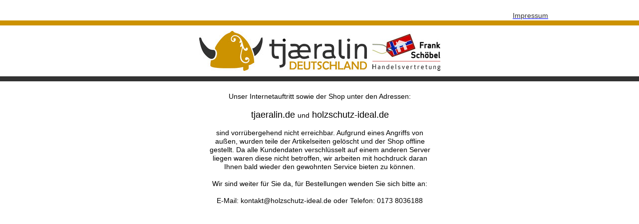

--- FILE ---
content_type: text/html
request_url: https://www.holzschutz-ideal.de/?cat=c14_3-Liter-3-liter-14.html&cPath=4_14&page=7
body_size: 7256
content:
<!DOCTYPE html>
<html class="nojs html css_verticalspacer" lang="de-DE">
 <head>

  <meta http-equiv="Content-type" content="text/html;charset=UTF-8"/>
  <meta name="generator" content="2018.0.0.379"/>
  <meta name="viewport" content="width=device-width, initial-scale=1.0"/>
  
  <script type="text/javascript">
   // Update the 'nojs'/'js' class on the html node
document.documentElement.className = document.documentElement.className.replace(/\bnojs\b/g, 'js');

// Check that all required assets are uploaded and up-to-date
if(typeof Muse == "undefined") window.Muse = {}; window.Muse.assets = {"required":["museutils.js", "museconfig.js", "jquery.watch.js", "require.js", "index.css"], "outOfDate":[]};
</script>
  
  <title>Tjaeralin Deutschland</title>
  <!-- CSS -->
  <link rel="stylesheet" type="text/css" href="css/site_global.css?crc=444006867"/>
  <link rel="stylesheet" type="text/css" href="css/index.css?crc=396444582" id="pagesheet"/>
   </head>
 <body>

  <div class="clearfix borderbox" id="page"><!-- column -->
   <div class="clearfix colelem" id="u136-5" data-muse-temp-textContainer-sizePolicy="true" data-muse-temp-textContainer-pinning="true"><!-- content -->
    <p><a class="nonblock" href="impressum.html"><span id="u136">Impressum</span></a></p>
   </div>
   <div class="browser_width colelem" id="u133-bw">
    <a class="nonblock nontext MuseLinkActive" id="u133" href="index.html"><!-- simple frame --></a>
   </div>
   <div class="clearfix colelem" id="pu115"><!-- group -->
    <a class="nonblock nontext MuseLinkActive clip_frame grpelem" id="u115" href="index.html"><!-- image --><img class="block" id="u115_img" src="images/h80tjaeplusd.jpg?crc=477110728" alt="" data-heightwidthratio="0.23809523809523808" data-image-width="336" data-image-height="80"/></a>
    <a class="nonblock nontext MuseLinkActive clip_frame grpelem" id="u107" href="index.html"><!-- image --><img class="block" id="u107_img" src="images/h80fshlogo.jpg?crc=4180168800" alt="" data-heightwidthratio="0.5882352941176471" data-image-width="136" data-image-height="80"/></a>
   </div>
   <div class="browser_width colelem" id="u130-bw">
    <a class="nonblock nontext MuseLinkActive" id="u130" href="index.html"><!-- simple frame --></a>
   </div>
   <a class="nonblock nontext MuseLinkActive clearfix colelem" id="u127-18" href="index.html" data-muse-temp-textContainer-sizePolicy="true" data-muse-temp-textContainer-pinning="true"><!-- content --><p><span id="u127">Unser Internetauftritt sowie der Shop unter den Adressen:</span></p><p>&nbsp;</p><p id="u127-7"><span id="u127-4">tjaeralin.de </span><span id="u127-5">und</span><span id="u127-6"> holzschutz-ideal.de</span></p><p>&nbsp;</p><p><span id="u127-9">sind vorrübergehend nicht erreichbar. Aufgrund eines Angriffs von außen, wurden teile der Artikelseiten gelöscht und der Shop offline gestellt. Da alle Kundendaten verschlüsselt auf einem anderen Server liegen waren diese nicht betroffen, wir arbeiten mit hochdruck daran Ihnen bald wieder den gewohnten Service bieten zu können.</span></p><p>&nbsp;</p><p><span id="u127-12">Wir sind weiter für Sie da, für Bestellungen wenden Sie sich bitte an:
</span></p><p>&nbsp;</p><p><span id="u127-15">E-Mail: kontakt@holzschutz-ideal.de oder Telefon: 0173 8036188</span></p></a>
   <div class="verticalspacer" data-offset-top="377" data-content-above-spacer="377" data-content-below-spacer="123" data-sizePolicy="fixed" data-pintopage="page_fixedLeft"></div>
  </div>
  <!-- Other scripts -->
  <script type="text/javascript">
   // Decide weather to suppress missing file error or not based on preference setting
var suppressMissingFileError = false
</script>
  <script type="text/javascript">
   window.Muse.assets.check=function(d){if(!window.Muse.assets.checked){window.Muse.assets.checked=!0;var b={},c=function(a,b){if(window.getComputedStyle){var c=window.getComputedStyle(a,null);return c&&c.getPropertyValue(b)||c&&c[b]||""}if(document.documentElement.currentStyle)return(c=a.currentStyle)&&c[b]||a.style&&a.style[b]||"";return""},a=function(a){if(a.match(/^rgb/))return a=a.replace(/\s+/g,"").match(/([\d\,]+)/gi)[0].split(","),(parseInt(a[0])<<16)+(parseInt(a[1])<<8)+parseInt(a[2]);if(a.match(/^\#/))return parseInt(a.substr(1),
16);return 0},g=function(g){for(var f=document.getElementsByTagName("link"),h=0;h<f.length;h++)if("text/css"==f[h].type){var i=(f[h].href||"").match(/\/?css\/([\w\-]+\.css)\?crc=(\d+)/);if(!i||!i[1]||!i[2])break;b[i[1]]=i[2]}f=document.createElement("div");f.className="version";f.style.cssText="display:none; width:1px; height:1px;";document.getElementsByTagName("body")[0].appendChild(f);for(h=0;h<Muse.assets.required.length;){var i=Muse.assets.required[h],l=i.match(/([\w\-\.]+)\.(\w+)$/),k=l&&l[1]?
l[1]:null,l=l&&l[2]?l[2]:null;switch(l.toLowerCase()){case "css":k=k.replace(/\W/gi,"_").replace(/^([^a-z])/gi,"_$1");f.className+=" "+k;k=a(c(f,"color"));l=a(c(f,"backgroundColor"));k!=0||l!=0?(Muse.assets.required.splice(h,1),"undefined"!=typeof b[i]&&(k!=b[i]>>>24||l!=(b[i]&16777215))&&Muse.assets.outOfDate.push(i)):h++;f.className="version";break;case "js":h++;break;default:throw Error("Unsupported file type: "+l);}}d?d().jquery!="1.8.3"&&Muse.assets.outOfDate.push("jquery-1.8.3.min.js"):Muse.assets.required.push("jquery-1.8.3.min.js");
f.parentNode.removeChild(f);if(Muse.assets.outOfDate.length||Muse.assets.required.length)f="Einige der Dateien auf dem Server fehlen oder sind ungültig. Löschen Sie den Browser-Cache und versuchen Sie es erneut. Wenn das Problem weiterhin besteht, wenden Sie sich an den Autor der Website.",g&&Muse.assets.outOfDate.length&&(f+="\nOut of date: "+Muse.assets.outOfDate.join(",")),g&&Muse.assets.required.length&&(f+="\nMissing: "+Muse.assets.required.join(",")),suppressMissingFileError?(f+="\nUse SuppressMissingFileError key in AppPrefs.xml to show missing file error pop up.",console.log(f)):alert(f)};location&&location.search&&location.search.match&&location.search.match(/muse_debug/gi)?
setTimeout(function(){g(!0)},5E3):g()}};
var muse_init=function(){require.config({baseUrl:""});require(["jquery","museutils","whatinput","jquery.watch"],function(d){var $ = d;$(document).ready(function(){try{
window.Muse.assets.check($);/* body */
Muse.Utils.transformMarkupToFixBrowserProblemsPreInit();/* body */
Muse.Utils.prepHyperlinks(true);/* body */
Muse.Utils.resizeHeight('.browser_width');/* resize height */
Muse.Utils.requestAnimationFrame(function() { $('body').addClass('initialized'); });/* mark body as initialized */
Muse.Utils.makeButtonsVisibleAfterSettingMinWidth();/* body */
Muse.Utils.fullPage('#page');/* 100% height page */
Muse.Utils.showWidgetsWhenReady();/* body */
Muse.Utils.transformMarkupToFixBrowserProblems();/* body */
}catch(b){if(b&&"function"==typeof b.notify?b.notify():Muse.Assert.fail("Error calling selector function: "+b),false)throw b;}})})};

</script>
  <!-- RequireJS script -->
  <script src="scripts/require.js?crc=4157109226" type="text/javascript" async data-main="scripts/museconfig.js?crc=4153641093" onload="if (requirejs) requirejs.onError = function(requireType, requireModule) { if (requireType && requireType.toString && requireType.toString().indexOf && 0 <= requireType.toString().indexOf('#scripterror')) window.Muse.assets.check(); }" onerror="window.Muse.assets.check();"></script>
   </body>
</html>


--- FILE ---
content_type: text/css
request_url: https://www.holzschutz-ideal.de/css/index.css?crc=396444582
body_size: 1282
content:
.version.index{color:#000017;background-color:#A143A6;}#page{z-index:1;min-height:353.95px;background-image:none;border-width:0px;border-color:#000000;background-color:transparent;padding-top:23px;padding-bottom:123.05000000000001px;width:100%;max-width:960px;margin-left:auto;margin-right:auto;}#u136-5{z-index:26;min-height:18px;background-color:transparent;position:relative;width:7.61%;margin-left:90.32%;}#u136{text-decoration:none;color:#323232;}#u133{z-index:25;height:10px;background-color:#CC9200;}.js body{visibility:hidden;}.js body.initialized{visibility:visible;}#u133-bw{z-index:25;height:10px;}#pu115{z-index:4;margin-top:11px;width:100%;}#u115{z-index:4;background-color:transparent;position:relative;margin-right:-10000px;width:35%;left:24.9%;}#u107{z-index:2;background-color:transparent;position:relative;margin-right:-10000px;width:14.17%;left:61.05%;}#u115_img,#u107_img{width:100%;}#u130{z-index:24;height:10px;background-color:#323232;}#u130-bw{z-index:24;margin-top:11px;height:10px;}#u127-18{z-index:6;min-height:100px;background-color:transparent;text-align:center;margin-top:22px;position:relative;width:47.4%;margin-left:26.36%;}#u127-7{font-size:18px;line-height:0px;}#u127-5{font-size:14px;line-height:17px;}#u127-4,#u127-6{line-height:22px;}#u127,#u127-9,#u127-12,#u127-15{text-align:center;}.css_verticalspacer .verticalspacer{height:calc(100vh - 500px);}#muse_css_mq,.html{background-color:#FFFFFF;}body{position:relative;min-width:320px;}